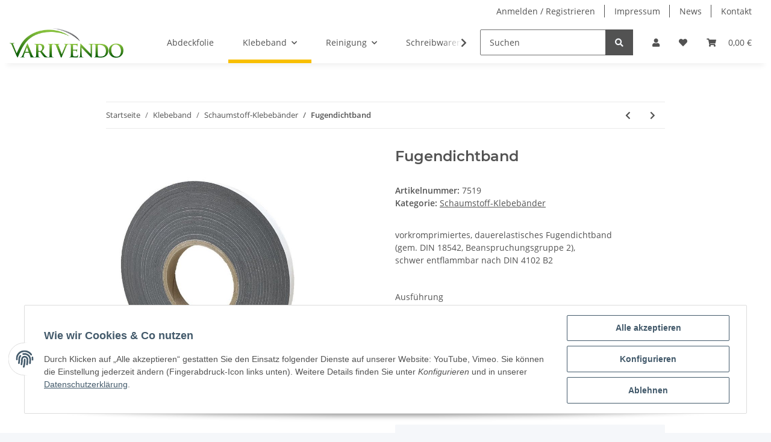

--- FILE ---
content_type: text/javascript
request_url: https://varivendo.de/static/1761878537/g=plugin_js_body&z=.js
body_size: 27
content:
$(document).ready(function(){if(typeof refreshVariations==="function"){console.log('refreshVariations');refreshVariations();}});$(document).on('evo:loaded.io.request',function(event,data){if(data.req.name==='checkVarkombiDependencies'){if(typeof refreshVariations==="function"){console.log('refreshVariations');refreshVariations();}}});